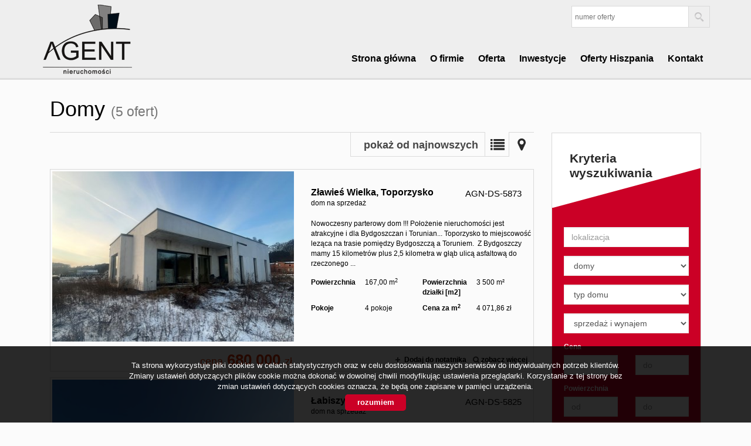

--- FILE ---
content_type: text/html; charset=UTF-8
request_url: https://www.agentnieruchomosci.info/oferty/domy
body_size: 6801
content:







<!DOCTYPE html>

<html lang="pl">

<head>

	<meta http-equiv="content-type" content="text/html; charset=UTF-8"/>

	<!--[if IE]><meta http-equiv="X-UA-Compatible" content="IE=edge"><![endif]-->

	<meta name="viewport" content="width=device-width, initial-scale=1"/>

    <meta name="viewport" content="width=device-width,initial-scale=1,maximum-scale=1,user-scalable=no" />

	<title>Domy - Oferta - AGENT NIERUCHOMOŚCI</title>

	<meta name="keywords" content="nieruchomości, biura nieruchomości, domy, działki, mieszkania, obiekty użytkowe, lokale użytkowe, kredyty, domy z bali, wynajem"/>

	<meta name="description" content="Domy - Oferta - AGENT NIERUCHOMOŚCI" />

    
        <meta name= "robots" content="all"/>

    


    


    


    
        <meta property="og:image" content="https://www.agentnieruchomosci.info/grafika/logo-header.png" />

    
    
    
    
        <meta property="og:site_name" content="Domy - Oferta - AGENT NIERUCHOMOŚCI" />

    
    
    


    


    <base href="https://www.agentnieruchomosci.info/" />

    <link href="css/bootstrap.min.css" rel="stylesheet"/>

    <link href="css/bootstrap.dialog.min.css" rel="stylesheet"/>

    <link rel="stylesheet" href="css/multiselect.css"/>

	<link rel="stylesheet" href="css/style.css?v=6"/>

    <link rel="stylesheet" href="css/typeahead.css?v=2"/>

    <link rel="stylesheet" href="css/jquery.pretty.photo.css"/>

    <link href="https://cdn.jsdelivr.net/npm/shareon@1.4/dist/shareon.min.css" rel="stylesheet" async>

    <link rel="stylesheet" type="text/css" href="https://www.agentnieruchomosci.info/css/jquery.jgrowl.css" />
<link rel="stylesheet" type="text/css" href="https://www.agentnieruchomosci.info/css/jquery.selectbox.css" />

    <link rel="stylesheet" href="css/outer_screen.css"/>



    
        <link type="text/css" rel="stylesheet" media="print" href="css/print.css" />

        <link type="text/css" rel="stylesheet" media="print" href="css/outer_print.css"/>

    


	<link rel="shortcut icon" href="grafika/favicon.ico" type="image/x-icon" />

	<link rel="icon" href="grafika/favicon.ico" />



    <script src="js/jquery.min.js?v=2.1.1" type="text/javascript"></script>



	<!-- HTML5 shim, for IE6-8 support of HTML5 elements -->

        <!--[if lt IE 9]>

        <script src="js/html5shiv.js"></script>

        <script src="js/respond.js"></script>

	<![endif]-->

	 


    
            <link rel="stylesheet" href="https://unpkg.com/leaflet@1.8.0/dist/leaflet.css" integrity="sha512-hoalWLoI8r4UszCkZ5kL8vayOGVae1oxXe/2A4AO6J9+580uKHDO3JdHb7NzwwzK5xr/Fs0W40kiNHxM9vyTtQ==" crossorigin="" />
        <link rel="stylesheet" href="https://unpkg.com/leaflet.markercluster@1.4.1/dist/MarkerCluster.css" />
        <link rel="stylesheet" href="https://unpkg.com/leaflet.markercluster@1.4.1/dist/MarkerCluster.Default.css" />
        <script src="https://unpkg.com/leaflet@1.8.0/dist/leaflet.js" integrity="sha512-BB3hKbKWOc9Ez/TAwyWxNXeoV9c1v6FIeYiBieIWkpLjauysF18NzgR1MBNBXf8/KABdlkX68nAhlwcDFLGPCQ==" crossorigin=""></script>
        <script src="https://unpkg.com/leaflet.markercluster@1.4.1/dist/leaflet.markercluster.js"></script>
        <script src="js/osmMap.js"></script>
    
</head>

<body class="lng1045 bodyOffersList " data-offer-id="">

     


    <div id="header">
    <div class="container">
        <div class="col-md-12">
            <a id="logo" href="https://www.agentnieruchomosci.info/" title=" ">
                <img src="grafika/logo-header.png" alt=" " title=" "/>
            </a>
            
            <div class="top-panel">
                <div class="search-box-small">
                    <form>
                        <input type="text" placeholder="numer oferty" name="symbol">
                        <input type="submit" value="szukaj">
                    </form>
                </div>

                
                    <ul class="language-section">
                        

                        
                            
                                <li class="facebookLink">
                                    <a onclick="target='_blank'" href="#">
                                        facebook
                                    </a>
                                </li>
                            
                        
                    </ul>
                
            </div>
            <ul id="main-menu">
                
                    <li class="  menuItem38">
                        <a href="/" title="Strona główna">Strona główna</a>
                        
                    </li>
                
                    <li class="  menuItem39">
                        <a href="artykul,39" title="O firmie">O firmie</a>
                        
                    </li>
                
                    <li class="  menuItem40">
                        <a href="oferty" title="Oferta">Oferta</a>
                        
                    </li>
                
                    <li class="  menuItem48">
                        <a href="inwestycje" title="Inwestycje">Inwestycje</a>
                        
                    </li>
                
                    <li class="  menuItem301">
                        <a href="oferty/sf/cou-Hiszpania" title="Oferty Hiszpania">Oferty Hiszpania</a>
                        
                    </li>
                
                    <li class="  menuItem41">
                        <a href="artykul,41" title="Kontakt">Kontakt</a>
                        
                    </li>
                
            </ul>
        </div>
    </div>
</div>



    <div id="main-content">
    <div class="container">        
        <div id="pageContent">
            
            
            
            <div class="col-md-9 col-sm-9 col-xs-12">
                <div class="pageHeader">
                    
                    <h1 class="pageTitle">
                    
                        Domy 
                        
                            <span class="small">(5&nbsp;ofert)</span>
                        
                    
                    </h1>
                                       
                </div>
            </div>                
            
            <div class="clear"></div>
            <div class="col-md-9 col-sm-9 col-xs-12 main-panel offersList">      
                <div class="offerListPanel">
                    
                        <div class="offerListSort">
                            <form id="form_list_sort" action="https://www.agentnieruchomosci.info/oferty/domy?s=" method="post">
                                <input id="hidSort" name="sort" type="hidden" />
                            </form>
                            <select name="sort" id="selsort">
                                
                                    <option value="pa" >pokaż od najtańszych</option>                        
                                
                                    <option value="pd" >pokaż od najdroższych</option>                        
                                
                                    <option value="aa" >pokaż od najmniejszych</option>                        
                                
                                    <option value="ad" >pokaż od największych</option>                        
                                
                                    <option value="da" >pokaż od najstarszych</option>                        
                                
                                    <option value="dd" selected="selected">pokaż od najnowszych</option>                        
                                
                            </select>
                        </div>
                    
                    <div class="offerListViewSwitch">
                        
                            <a class="list-view active" href="oferty/domy/?list=l ">Lista</a>
                        
                            <a class="map-view " href="oferty/mapa/domy/ ">Mapa</a>
                        
                    </div>
                </div>
                <div class="clear"></div>
                <div class="offersListHolder" >
                    
                        
    <div class="oferta">

        <div class="ofe-img ">

            
                <div class="ofe-flag ofe-nowa exclusive">

                    oferta na wyłączność
                </div>

            
            
            <a href="domy-na-sprzedaz-680000zl-167m2-zlawies-wielka-toporzysko-o6980940" title="dom na sprzedaż - Zławieś Wielka, Toporzysko">

                
                    <img src="https://www.agentnieruchomosci.info/photos/ofs_69/offer_6980940/108822532_411_290_0_1_1.jpg" alt="dom na sprzedaż - Zławieś Wielka, Toporzysko" />

                
            </a>

        </div>



        


        <div class="ofertaPrawa ">

            <h2>

                
                    
                        <b class="location">Zławieś Wielka,</b>

                    
                        <b class="quarter">Toporzysko</b>

                    
                    <br/>

                
                <span>dom na sprzedaż</span>

            </h2>

            
            <div class="offerSymbol">

                AGN-DS-5873
            </div>

            
            <p class="ofe-info">Nowoczesny parterowy dom !!!

Położenie nieruchomości jest atrakcyjne i dla Bydgoszczan i Torunian...

Toporzysko to miejscowość leząca na trasie pomiędzy Bydgoszczą a Toruniem. 

Z Bydgoszczy mamy 15 kilometrów plus 2,5 kilometra w głąb ulicą asfaltową do rzeczonego ...</p>



            <div class="properties">

                
                
                    
                        <div class="propertiesRow even powierzchnia">

                            <div class="propertyKey">

                                <b>Powierzchnia</b>

                            </div>

                            <div class="propertyValue">

                                167,00&nbsp;m<sup>2</sup>
                            </div>

                        </div>

                        
                    
                
                    
                        <div class="propertiesRow odd powierzchniadzialki[m2]">

                            <div class="propertyKey">

                                <b>Powierzchnia działki [m2]</b>

                            </div>

                            <div class="propertyValue">

                                3 500 m&sup2;
                            </div>

                        </div>

                        
                    
                
                    
                
                    
                        <div class="propertiesRow even pokoje">

                            <div class="propertyKey">

                                <b>Pokoje</b>

                            </div>

                            <div class="propertyValue">

                                4 pokoje
                            </div>

                        </div>

                        
                    
                
                    
                        <div class="propertiesRow odd cenazamsup2sup">

                            <div class="propertyKey">

                                <b>Cena za m<sup>2</sup></b>

                            </div>

                            <div class="propertyValue">

                                4&nbsp;071,86&nbsp;zł
                            </div>

                        </div>

                        
                    
                
            </div>

        </div>

        <div class="cena ">

            <div class="mainPrice">

                <span>cena</span> 680 000 <span class="currency">zł</span>

            </div>

            
        </div>



        <ul class="min-menu">

            <li class="notepad">

                <a href="#" class="notepadAdd " data-rel="oferta_6980940" title="Dodaj do notatnika" >Dodaj do notatnika</a>

                <a href="#" class="notepadRemove " data-rel="oferta_6980940" title="usuń z notatnika" style="display: none;">usuń z notatnika</a>

            </li>

            <li class="more-details"><a href="domy-na-sprzedaz-680000zl-167m2-zlawies-wielka-toporzysko-o6980940">zobacz więcej</a></li>

        </ul>

        <a href="domy-na-sprzedaz-680000zl-167m2-zlawies-wielka-toporzysko-o6980940" title="dom na sprzedaż - Zławieś Wielka, Toporzysko" class="overlayLink">dom na sprzedaż - Zławieś Wielka, Toporzysko</a>

    </div>


    <div class="oferta">

        <div class="ofe-img ">

            
            
            <a href="domy-na-sprzedaz-539000zl-128m2-labiszyn-gw-o6958414" title="dom na sprzedaż - Łabiszyn (gw)">

                
                    <img src="https://www.agentnieruchomosci.info/photos/ofs_69/offer_6958414/108576922_411_290_0_1_1.jpg" alt="dom na sprzedaż - Łabiszyn (gw)" />

                
            </a>

        </div>



        


        <div class="ofertaPrawa ">

            <h2>

                
                    
                        <b class="location">Łabiszyn (gw)</b>

                    
                    <br/>

                
                <span>dom na sprzedaż</span>

            </h2>

            
            <div class="offerSymbol">

                AGN-DS-5825
            </div>

            
            <p class="ofe-info">Dom w stanie deweloperskim nieopodal Łabiszyna
Ostatni segment!!!

Nowy dom w zabudowie jednorodzinnej dwulokalowej, niepodpiwniczony,   dwukondygnacyjny  z wbudowanym garażem na dwóch działkach o powierzchni każda 670 m2 - Stan deweloperski
Dom powstał w oparciu ...</p>



            <div class="properties">

                
                
                    
                        <div class="propertiesRow even powierzchnia">

                            <div class="propertyKey">

                                <b>Powierzchnia</b>

                            </div>

                            <div class="propertyValue">

                                128,00&nbsp;m<sup>2</sup>
                            </div>

                        </div>

                        
                    
                
                    
                        <div class="propertiesRow odd powierzchniadzialki[m2]">

                            <div class="propertyKey">

                                <b>Powierzchnia działki [m2]</b>

                            </div>

                            <div class="propertyValue">

                                780 m&sup2;
                            </div>

                        </div>

                        
                    
                
                    
                
                    
                        <div class="propertiesRow even pokoje">

                            <div class="propertyKey">

                                <b>Pokoje</b>

                            </div>

                            <div class="propertyValue">

                                5 pokoi
                            </div>

                        </div>

                        
                    
                
                    
                        <div class="propertiesRow odd cenazamsup2sup">

                            <div class="propertyKey">

                                <b>Cena za m<sup>2</sup></b>

                            </div>

                            <div class="propertyValue">

                                4&nbsp;210,94&nbsp;zł
                            </div>

                        </div>

                        
                    
                
            </div>

        </div>

        <div class="cena ">

            <div class="mainPrice">

                <span>cena</span> 539 000 <span class="currency">zł</span>

            </div>

            
        </div>



        <ul class="min-menu">

            <li class="notepad">

                <a href="#" class="notepadAdd " data-rel="oferta_6958414" title="Dodaj do notatnika" >Dodaj do notatnika</a>

                <a href="#" class="notepadRemove " data-rel="oferta_6958414" title="usuń z notatnika" style="display: none;">usuń z notatnika</a>

            </li>

            <li class="more-details"><a href="domy-na-sprzedaz-539000zl-128m2-labiszyn-gw-o6958414">zobacz więcej</a></li>

        </ul>

        <a href="domy-na-sprzedaz-539000zl-128m2-labiszyn-gw-o6958414" title="dom na sprzedaż - Łabiszyn (gw)" class="overlayLink">dom na sprzedaż - Łabiszyn (gw)</a>

    </div>


    <div class="oferta">

        <div class="ofe-img ">

            
            
            <a href="domy-na-sprzedaz-1395000zl-320m2-bydgoszcz-smukala-o6956921" title="dom na sprzedaż - Bydgoszcz, Smukała">

                
                    <img src="https://www.agentnieruchomosci.info/photos/ofs_69/offer_6956921/108560138_411_290_0_1_1.jpg" alt="dom na sprzedaż - Bydgoszcz, Smukała" />

                
            </a>

        </div>



        


        <div class="ofertaPrawa ">

            <h2>

                
                    
                        <b class="location">Bydgoszcz,</b>

                    
                        <b class="quarter">Smukała</b>

                    
                    <br/>

                
                <span>dom na sprzedaż</span>

            </h2>

            
            <div class="offerSymbol">

                AGN-DS-5823
            </div>

            
            <p class="ofe-info">Zapraszam do zapoznania się z wyjątkową ofertą sprzedaży domu w Smukale!  

Osiedle Smukała to malownicze, bardzo zielone i niesamowicie urokliwe miejsce. Okoliczne lasy, rzeka i dobra odległość od Centrum powodują iż jest to ceniona lokalizacja!

Dom jest duży, ...</p>



            <div class="properties">

                
                
                    
                        <div class="propertiesRow even powierzchnia">

                            <div class="propertyKey">

                                <b>Powierzchnia</b>

                            </div>

                            <div class="propertyValue">

                                320,00&nbsp;m<sup>2</sup>
                            </div>

                        </div>

                        
                    
                
                    
                        <div class="propertiesRow odd powierzchniadzialki[m2]">

                            <div class="propertyKey">

                                <b>Powierzchnia działki [m2]</b>

                            </div>

                            <div class="propertyValue">

                                799 m&sup2;
                            </div>

                        </div>

                        
                    
                
                    
                
                    
                        <div class="propertiesRow even pokoje">

                            <div class="propertyKey">

                                <b>Pokoje</b>

                            </div>

                            <div class="propertyValue">

                                5 pokoi
                            </div>

                        </div>

                        
                    
                
                    
                        <div class="propertiesRow odd cenazamsup2sup">

                            <div class="propertyKey">

                                <b>Cena za m<sup>2</sup></b>

                            </div>

                            <div class="propertyValue">

                                4&nbsp;359,38&nbsp;zł
                            </div>

                        </div>

                        
                    
                
            </div>

        </div>

        <div class="cena ">

            <div class="mainPrice">

                <span>cena</span> 1 395 000 <span class="currency">zł</span>

            </div>

            
        </div>



        <ul class="min-menu">

            <li class="notepad">

                <a href="#" class="notepadAdd " data-rel="oferta_6956921" title="Dodaj do notatnika" >Dodaj do notatnika</a>

                <a href="#" class="notepadRemove " data-rel="oferta_6956921" title="usuń z notatnika" style="display: none;">usuń z notatnika</a>

            </li>

            <li class="more-details"><a href="domy-na-sprzedaz-1395000zl-320m2-bydgoszcz-smukala-o6956921">zobacz więcej</a></li>

        </ul>

        <a href="domy-na-sprzedaz-1395000zl-320m2-bydgoszcz-smukala-o6956921" title="dom na sprzedaż - Bydgoszcz, Smukała" class="overlayLink">dom na sprzedaż - Bydgoszcz, Smukała</a>

    </div>


    <div class="oferta">

        <div class="ofe-img ">

            
            
            <a href="domy-na-sprzedaz-1430000zl-346m2-bydgoszcz-o6611968" title="dom na sprzedaż - Bydgoszcz">

                
                    <img src="https://www.agentnieruchomosci.info/photos/ofs_66/offer_6611968/104696829_411_290_0_1_1.jpg" alt="dom na sprzedaż - Bydgoszcz" />

                
            </a>

        </div>



        


        <div class="ofertaPrawa ">

            <h2>

                
                    
                        <b class="location">Bydgoszcz</b>

                    
                    <br/>

                
                <span>dom na sprzedaż</span>

            </h2>

            
            <div class="offerSymbol">

                AGN-DS-5124
            </div>

            
            <p class="ofe-info">Zapraszam do zapoznania się z ofertą sprzedaży domu wolnostojącego w PRESTIŻOWEJ okolicy na osiedlu Bielawy w Bydgoszczy ! Przedstawicielstwo Firmy czy Kancelaria Prawna byłyby tu idealnym przedsięwzięciem!

W tej lokalizacji domy cieszą się szczególnym zainteresowaniem ...</p>



            <div class="properties">

                
                
                    
                        <div class="propertiesRow even powierzchnia">

                            <div class="propertyKey">

                                <b>Powierzchnia</b>

                            </div>

                            <div class="propertyValue">

                                346,00&nbsp;m<sup>2</sup>
                            </div>

                        </div>

                        
                    
                
                    
                        <div class="propertiesRow odd powierzchniadzialki[m2]">

                            <div class="propertyKey">

                                <b>Powierzchnia działki [m2]</b>

                            </div>

                            <div class="propertyValue">

                                672 m&sup2;
                            </div>

                        </div>

                        
                    
                
                    
                
                    
                        <div class="propertiesRow even pokoje">

                            <div class="propertyKey">

                                <b>Pokoje</b>

                            </div>

                            <div class="propertyValue">

                                6 pokoi
                            </div>

                        </div>

                        
                    
                
                    
                        <div class="propertiesRow odd cenazamsup2sup">

                            <div class="propertyKey">

                                <b>Cena za m<sup>2</sup></b>

                            </div>

                            <div class="propertyValue">

                                4&nbsp;132,95&nbsp;zł
                            </div>

                        </div>

                        
                    
                
            </div>

        </div>

        <div class="cena ">

            <div class="mainPrice">

                <span>cena</span> 1 430 000 <span class="currency">zł</span>

            </div>

            
        </div>



        <ul class="min-menu">

            <li class="notepad">

                <a href="#" class="notepadAdd " data-rel="oferta_6611968" title="Dodaj do notatnika" >Dodaj do notatnika</a>

                <a href="#" class="notepadRemove " data-rel="oferta_6611968" title="usuń z notatnika" style="display: none;">usuń z notatnika</a>

            </li>

            <li class="more-details"><a href="domy-na-sprzedaz-1430000zl-346m2-bydgoszcz-o6611968">zobacz więcej</a></li>

        </ul>

        <a href="domy-na-sprzedaz-1430000zl-346m2-bydgoszcz-o6611968" title="dom na sprzedaż - Bydgoszcz" class="overlayLink">dom na sprzedaż - Bydgoszcz</a>

    </div>


    <div class="oferta">

        <div class="ofe-img ">

            
            
            <a href="domy-na-sprzedaz-1575000zl-145m2-vega-baja-del-segura-los-montesinos-o6183380" title="dom na sprzedaż - Hiszpania, Vega Baja del Segura, Los Montesinos">

                
                    <img src="https://www.agentnieruchomosci.info/photos/ofs_61/offer_6183380/107127725_411_290_0_1_1.jpg" alt="dom na sprzedaż - Hiszpania, Vega Baja del Segura, Los Montesinos" />

                
            </a>

        </div>



        


        <div class="ofertaPrawa ">

            <h2>

                
                    
                        <b class="country">Hiszpania,</b>

                    
                        <b class="location">Vega Baja del Segura,</b>

                    
                        <b class="quarter">Los Montesinos</b>

                    
                    <br/>

                
                <span>dom na sprzedaż</span>

            </h2>

            
            <div class="offerSymbol">

                AGN-DS-4353
            </div>

            
            <p class="ofe-info">Przepiękny dom z WŁASNYM BASENEM!

Przedstawiany dom ma cztery  sypialnie, trzy  łazienki, salon z otwartą kuchnią i  ogromny 37 metrowy taras!, oraz  własne solarium...Jest w pełni klimatyzowane, podgrzewane podłogi, system inteligentnego domu.

Sprzedawane z kompletnym ...</p>



            <div class="properties">

                
                
                    
                        <div class="propertiesRow even powierzchnia">

                            <div class="propertyKey">

                                <b>Powierzchnia</b>

                            </div>

                            <div class="propertyValue">

                                145,00&nbsp;m<sup>2</sup>
                            </div>

                        </div>

                        
                    
                
                    
                        <div class="propertiesRow odd powierzchniadzialki[m2]">

                            <div class="propertyKey">

                                <b>Powierzchnia działki [m2]</b>

                            </div>

                            <div class="propertyValue">

                                500 m&sup2;
                            </div>

                        </div>

                        
                    
                
                    
                
                    
                        <div class="propertiesRow even pokoje">

                            <div class="propertyKey">

                                <b>Pokoje</b>

                            </div>

                            <div class="propertyValue">

                                5 pokoi
                            </div>

                        </div>

                        
                    
                
                    
                        <div class="propertiesRow odd cenazamsup2sup">

                            <div class="propertyKey">

                                <b>Cena za m<sup>2</sup></b>

                            </div>

                            <div class="propertyValue">

                                10&nbsp;862,07&nbsp;zł
                            </div>

                        </div>

                        
                    
                
            </div>

        </div>

        <div class="cena ">

            <div class="mainPrice">

                <span>cena</span> 1 575 000 <span class="currency">zł</span>

            </div>

            
        </div>



        <ul class="min-menu">

            <li class="notepad">

                <a href="#" class="notepadAdd " data-rel="oferta_6183380" title="Dodaj do notatnika" >Dodaj do notatnika</a>

                <a href="#" class="notepadRemove " data-rel="oferta_6183380" title="usuń z notatnika" style="display: none;">usuń z notatnika</a>

            </li>

            <li class="more-details"><a href="domy-na-sprzedaz-1575000zl-145m2-vega-baja-del-segura-los-montesinos-o6183380">zobacz więcej</a></li>

        </ul>

        <a href="domy-na-sprzedaz-1575000zl-145m2-vega-baja-del-segura-los-montesinos-o6183380" title="dom na sprzedaż - Hiszpania, Vega Baja del Segura, Los Montesinos" class="overlayLink">dom na sprzedaż - Hiszpania, Vega Baja del Segura, Los Montesinos</a>

    </div>



                    
                </div>
                
            </div>
            <div class="col-md-3 col-sm-3 col-xs-12 side-panel">
                
                <div class="globalBox sideSearch">

    
        <div class="globalBoxHeader">        

        Kryteria wyszukiwania
        </div>

    
    <div class="globalBoxContent form-horizontal">

        <form id="searchForm" action="wyszukiwarka" method="post">

            <input type="hidden" value="1" name="search">            

            
            

            
            

            
            

            <div class="form-group formRow"  id="sideSearchLocation">

                <div class="col-md-12 col-sm-12 col-xs-12">

                    <input class="form-control searchLocation" autocomplete="off" name="location" placeholder="lokalizacja" value="" type="text"/>

                </div>

            </div>

            
                <div class="form-group formRow" id="sideSearchObject">

                    <div class="col-md-12 col-sm-12 col-xs-12">

                        <select name="object" class="form-control" id="objectSelect">

                            <option value="">wszystkie oferty</option>

                            
                                <option data-hide-office-rooms="1"   value="Mieszkanie">mieszkania</option>

                            
                                <option data-hidefloor="1" data-hide-office-rooms="1"  selected="selected" value="Dom">domy</option>

                            
                                <option data-hidefloor="1" data-hide-office-rooms="1" data-hiderooms="1"  value="Dzialka">działki</option>

                            
                                <option data-hidefloor="1" data-hiderooms="1"  value="Lokal">lokale</option>

                            
                                <option data-hidefloor="1" data-hiderooms="1"  value="Obiekt">obiekty</option>

                            
                        </select>

                    </div>    

                </div>

            
            

            <div id="objectTypeHolder" class="active">

                <div class="form-group formRow ">
    <div class="col-md-12 col-sm-12 col-xs-12">
        <select class="form-control" name="house_types"  data-noneselected="Typ domu" data-selected="wybrane" data-allselected="wszystkie">
            
                <option value="">typ domu</option>
            
            
                <option  value=""></option>
            
                <option  value="wolnostojący">wolnostojący</option>
            
                <option  value="jednorodzinny">jednorodzinny</option>
            
                <option  value="bliźniak">bliźniak</option>
                 
        </select>
    </div>
</div>
            </div>

            

            <div class="form-group formRow" id="sideSearchRent">    

                <div class="col-md-12 col-sm-12 col-xs-12">   

                    <select class="form-control" data-noneselected="Wszystkie" name="rent">

                        <option class="option-sprzedaz-i-wynajem" selected="selected" value="">sprzedaż i wynajem</option>

                        <option class="option-sprzedaz"  value="0">sprzedaż</option>

                        <option class="option-wynajem"  value="1">wynajem</option>                    

                        
                    </select>

                </div>    

            </div>

            

            
            

            <div class="form-group formRow" id="sideSearchPrice">    

                <label class="mainLabel col-md-12 col-sm-12 col-xs-12">Cena</label>   

                <div class="col-md-6 col-sm-12 col-xs-6">
                                    <input class="form-control" name="priceFrom" value="" placeholder="od" type="text"/>
                
                </div>

                <div class="col-md-6 col-sm-12 col-xs-6">                    
                                    <input class="form-control last" name="priceTo" value="" placeholder="do" type="text"/>
                                </div>

            </div>

            

            <div class="form-group formRow" id="sideSearchArea">

                <label class="mainLabel col-md-12 col-sm-12 col-xs-12">Powierzchnia</label>   

                <div class="col-md-6 col-sm-12 col-xs-6">                    

                    <input class="form-control" name="areaFrom" value="" placeholder="od" type="text"/>

                </div>

                <div class="col-md-6 col-sm-12 col-xs-6">    

                    <input class="form-control last" name="areaTo" value="" placeholder="do" type="text"/>                    

                </div>

            </div>

            

            <div class="form-group formRow " id="sideSearchRooms">

                <label class="mainLabel col-md-12 col-sm-12 col-xs-12">Liczba pokoi</label>   

                <div class="col-md-6 col-sm-12 col-xs-6">    

                    <input class="form-control" name="rooms_noFrom" value="" placeholder="od" type="text"/>                    

                </div>

                <div class="col-md-6 col-sm-12 col-xs-6">    

                    <input class="form-control last" name="rooms_noTo" value="" placeholder="do" type="text"/>                    

                </div>

            </div>

            <div class="form-group formRow " id="sideSearchOfficeRooms">

                <label class="mainLabel col-md-12 col-sm-12 col-xs-12">Pomieszczeń biurowych</label>   

                <div class="col-md-6 col-sm-12 col-xs-6">    

                    <input class="form-control" name="officeRooms_noFrom" value="" placeholder="od" type="text"/>                    

                </div>

                <div class="col-md-6 col-sm-12 col-xs-6">    

                    <input class="form-control last" name="officeRooms_noTo" value="" placeholder="do" type="text"/>                    

                </div>

            </div>

            

            <div class="form-group formRow" id="sideSearchAreaSquare">    

                <label class="mainLabel col-md-12 col-sm-12 col-xs-12">Cena za m<sup>2</sup></label>   

                <div class="col-md-6 col-sm-12 col-xs-6">                       

                    <input class="form-control" name="price_squareFrom" value="" placeholder="od" type="text"/>

                </div>

                <div class="col-md-6 col-sm-12 col-xs-6">                        

                    <input class="form-control last" name="price_squareTo" value="" placeholder="do" type="text"/>

                </div>

            </div>

            

            <div class="form-group formRow rowHidden" id="sideSearchFloor">    

                <label class="mainLabel col-md-12 col-sm-12 col-xs-12">Piętro</label>   

                <div class="col-md-6 col-sm-12 col-xs-6">                       

                    <input class="form-control" name="floorFrom" value="" placeholder="od" type="text"/>

                </div>

                <div class="col-md-6 col-sm-12 col-xs-6">                        

                    <input class="form-control last" name="floorTo" value="" placeholder="do" type="text"/>

                </div>

            </div>

            

            <div class="form-group formRow" id="sideSearchYear">    

                <label class="mainLabel col-md-12 col-sm-12 col-xs-12">Rok budowy</label>   

                <div class="col-md-6 col-sm-12 col-xs-6">                       

                    <input class="form-control" name="RokBudowyOd" value="" placeholder="od" type="text"/>

                </div>

                <div class="col-md-6 col-sm-12 col-xs-6">

                    <input class="form-control last" name="RokBudowyDo" value="" placeholder="do" type="text"/>

                </div>

            </div>

            

            
                <div class="form-group" id="sideSearchMarket">

                    <label class="mainLabel col-md-12 col-sm-12 col-xs-12">Rynek</label>

                    <div class="col-md-12 col-sm-12 col-xs-12">

                        <div class="checkbox">

                            <label for="primary">

                                <input name="original[]" checked="checked" value="1" type="checkbox" id="primary"/>

                                Rynek Pierwotny
                            </label>

                        </div>

                        <div class="checkbox">

                            <label for="secondary">

                                <input name="original[]" checked="checked" value="0" type="checkbox" id="secondary"/>

                                Rynek wtórny
                            </label>

                        </div>

                    </div>

                </div>

            
            

            <div class="form-group" id="sideSearchOther">

                <label class="mainLabel col-md-12 col-sm-12 col-xs-12">Oferty</label>

                <div class="col-md-12 col-sm-12 col-xs-12">

                    <div class="checkbox" id="checkboxSpecjalne">

                        <label for="PierwszaStrona">

                            <input value="1" name="PierwszaStrona" type="checkbox" id="PierwszaStrona" />

                            specjalne
                        </label>

                    </div>

                    <div class="checkbox" id="checkboxZeZdjeciem">

                        <label for="photos">

                            <input value="1" name="photos" type="checkbox" id="photos" />

                            ze zdjęciem
                        </label>

                    </div>

                    <div class="checkbox" id="checkboxBezProwizji">

                        <label for="zeroprow">

                            <input value="1" name="zeroprow" type="checkbox" id="zeroprow" />

                            bez prowizji
                        </label>

                    </div>

                    
                </div>

            </div>



            <div class="clear"></div>

            <div class="submitRow">

                <input class="globalButton" type="submit" value="szukaj"/>

            </div>

        </form>

        <div class="clear"></div>

    </div>

</div>
            </div>
        </div>
        <div class="clear"></div>
    </div>
</div>




    <div id="footer-menu">

    <div class="container">

        <div class="col-md-4 footer-logo">

            <a id="footer-logo" href="https://www.agentnieruchomosci.info/"> </a>

        </div>

        
            <div class="col-md-8 f-menu">

                <ul>

                    
                        <li>

                            <a href="/" title="Strona główna">Strona główna</a>                

                        </li>

                    
                        <li>

                            <a href="artykul,39" title="O firmie">O firmie</a>                

                        </li>

                    
                        <li>

                            <a href="oferty" title="Oferta">Oferta</a>                

                        </li>

                    
                        <li>

                            <a href="notatnik" title="Notatnik">Notatnik</a>                

                        </li>

                    
                        <li>

                            <a href="artykul,41" title="Kontakt">Kontakt</a>                

                        </li>

                    
                </ul>

            </div>

                

    </div>

</div>

<div id="footer">

    <div class="container">

        
            <div class="col-md-6 col-sm-12">

                <address>

                    <div class="articleBody staticText  contactBody">
<p><strong>Agent Nieruchomości</strong></p>

<p>Uznamska 10A/1<br />
Bydgoszcz 85-782</p>

<p>&nbsp;</p>
</div>
                 

                </address>

            </div>

        
        
        <div class="col-md-3 col-sm-6 ofe-menu">

            
                 <ul>
                <li><a href="oferty/mieszkania/wynajem"><b>Mieszkania</b> na wynajem</a></li>
                <li><a href="oferty/domy/wynajem"><b>Domy</b> na wynajem</a></li>
                <li><a href="oferty/dzialki/wynajem"><b>Działki</b> na wynajem</a></li>
                <li><a href="oferty/lokale/wynajem"><b>Lokale</b> na wynajem</a></li>
                <li><a href="oferty/hale/wynajem"><b>Hale</b> na wynajem</a></li>
                <li><a href="oferty/obiekty/wynajem"><b>Obiekty</b> na wynajem</a></li>
            </ul>            

            
        </div>

        <div class="col-md-3 col-sm-6 ofe-menu">

            
                <ul>
                <li><a href="oferty/mieszkania/sprzedaz"><b>Mieszkania</b> na sprzedaż</a></li>
                <li><a href="oferty/domy/sprzedaz"><b>Domy</b> na sprzedaż</a></li>
                <li><a href="oferty/dzialki/sprzedaz"><b>Działki</b> na sprzedaż</a></li>
                <li><a href="oferty/lokale/sprzedaz"><b>Lokale</b> na sprzedaż</a></li>
                <li><a href="oferty/hale/sprzedaz"><b>Hale</b> na sprzedaż</a></li>
                <li><a href="oferty/obiekty/sprzedaz"><b>Obiekty</b> na sprzedaż</a></li>
            </ul> 
                        

        </div>

    </div>

    

</div>

<div id="copyright">

    <a 
    href="https://virgo.galactica.pl/" 
    target="_blank" 
    title="Program dla biur nieruchomości Galactica Virgo"
        >
        Program dla biur nieruchomości    </a> Galactica Virgo
</div>


	<link href='https://fonts.googleapis.com/css?family=Advent+Pro:400,700,500&amp;subset=latin,latin-ext' rel='stylesheet' type='text/css'/>

    <script src="js/jquery-migrate-1.2.1.min.js"></script>

    <script type="text/javascript" src="js/scripts.js?v=4"></script>

    <script type="text/javascript" src="js/notepad.js"></script>

    <script type="text/javascript" src="js/sajax.js"></script>

    <script src="js/bootstrap.min.js"></script>

    <script src="js/twitter.typeahead.js"></script>

    <script src="js/bootstrap.dialog.min.js"></script>

    <script src="js/multiselect.js"></script>

    <script src="js/jquery.pretty.photo.js"></script>

    <script src="https://cdn.jsdelivr.net/npm/shareon@1.4/dist/shareon.min.js" type="text/javascript" async></script>

    <script type="text/javascript" src="https://www.agentnieruchomosci.info/js/jquery.jgrowl.js"></script>
<script type="text/javascript" src="https://www.agentnieruchomosci.info/js/jquery.selectbox.js"></script>

    <script src="js/outer.js"></script>



    <script type="text/javascript">

        var infoText = new Array();

        infoText['dodano-do-notatnika'] = 'Dodano do notatnika';

        infoText['usunieto-z-notatnika'] = 'Usunięto z notatnika';

	</script>



    


    


    
        <div id="cookies-info">

            <p>Ta strona wykorzystuje pliki cookies w celach statystycznych oraz w celu dostosowania naszych serwisów do indywidualnych potrzeb klientów.

                                Zmiany ustawień dotyczących plików cookie można dokonać w dowolnej chwili modyfikując ustawienia przeglądarki.

                                Korzystanie z tej strony bez zmian ustawień dotyczących cookies oznacza, że będą one zapisane w pamięci urządzenia.</p>
            <span class="cookies-ok">rozumiem</span>

        </div>

    






     


    
    <script type="text/javascript">SynchronizeOffersCount();</script>
    


    
</body>

</html>



--- FILE ---
content_type: text/html; charset=UTF-8
request_url: https://www.agentnieruchomosci.info/handler/getType
body_size: 113
content:



{"status":"ok","result":"<div class=\"form-group formRow \">\r\r\n    <div class=\"col-md-12 col-sm-12 col-xs-12\">\r\r\n        <select class=\"form-control\" name=\"house_types\"  data-noneselected=\"Typ domu\" data-selected=\"wybrane\" data-allselected=\"wszystkie\">\r\r\n            \r\n                <option value=\"\">typ domu<\/option>\r\r\n            \r\n            \r\n                <option  value=\"\"><\/option>\r\r\n            \r\n                <option  value=\"wolnostoj\u0105cy\">wolnostoj\u0105cy<\/option>\r\r\n            \r\n                <option  value=\"jednorodzinny\">jednorodzinny<\/option>\r\r\n            \r\n                <option  value=\"bli\u017aniak\">bli\u017aniak<\/option>\r\r\n                 \r\r\n        <\/select>\r\r\n    <\/div>\r\r\n<\/div>"}

--- FILE ---
content_type: text/html; charset=UTF-8
request_url: https://www.agentnieruchomosci.info/handler/GetLocationList/
body_size: 131
content:



["Bydgoszcz","Bydgoszcz \/ Bartodzieje","Bydgoszcz \/ Bielawy","Bydgoszcz \/ Centrum","Bydgoszcz \/ Fordon","Bydgoszcz \/ Glinki","Bydgoszcz \/ Osowa G\u00f3ra","Bydgoszcz \/ Skrzetusko","Bydgoszcz \/ Smuka\u0142a","Bydgoszcz \/ Wy\u017cyny","Bydgoszcz \/ Wzg\u00f3rze Wolno\u015bci","Bydgoszcz \/ \u015ar\u00f3dmie\u015bcie","Dobrcz","Dobrcz \/ Nekla","Inowroc\u0142aw (gw)","Mrocza","Mrocza \/ Mrocza","Sicienko","Sicienko \/ D\u0105br\u00f3wka Nowa","Torrevieja.","Vega Baja del Segura","Vega Baja del Segura \/ Los Montesinos","Vega Baja del Segura \/ Torrevieja","Z\u0142awie\u015b Wielka","Z\u0142awie\u015b Wielka \/ Toporzysko","\u0141abiszyn (gw)"]

--- FILE ---
content_type: text/css
request_url: https://www.agentnieruchomosci.info/css/outer_screen.css
body_size: 1665
content:
   body{color: #000; font-family: Play, Arial; font-size: 12px;}
a, a:hover{color: inherit;}
#header {background: #eee}
#header-search {background: transparent url("../../grafika/main-head-bg.jpg") no-repeat scroll center center; background-size: cover; height: 430px;}
#logo{top: 0px;}
#logo img {max-width: none; max-height: none;}
#footer-logo{top: 0px}

.bodyOffersList .pageTitle .small, 

textarea{resize: none;}
.top-panel{z-index: 35;}
.agentMail{font-size: 1em;}
.agentName{text-align: center;}

.agentHolder a{color: inherit}
.contactMap{margin: 0px;}
.form-group select,.form-group input,.form-box select, .form-box input,.form-box textarea {border: 1px solid #ededed; border-radius: 0px;}
.form-box select:focus, .form-box input:focus{border: 1px solid #ededed; }
.search-box-small input[type="submit"] {background: url("../../grafika/small-search.png") no-repeat center center #eee;}
.language-section {border-left: 1px solid rgba(0,0,0,0.1);display: none;}
.language-section .de{display: none;}
.offerPage .offerFlag{display: none;}
.data-wiadomosc{display: none;}
#main-menu .dropdown-menu{font-size: 1.3em; border-radius: 0px; top: 78%;}
#main-menu > li > ul{z-index: 50}
#main-menu > li > ul > li a{color: #565656!important}

.sidebar-nav{margin-top: 50px;}

/* -- base color background ---------- */

#main-menu li.active,
.navbar-default .navbar-nav > .active > a,
.navbar-default .navbar-nav > .active > a:hover,
.navbar-default .navbar-nav > .active > a:focus,
.oferta .ofe-img .ofe-flag,
.agentOffers,
.agentOffers:after,
.offerPanel a.active,
.globalBox,
.search-box .container,
#bottom-form,
#cookies-info .cookies-ok,
.bx-wrapper .bx-controls-direction a,
.bx-wrapper .bx-controls-direction a:hover{background-color: #cb0026;}

/* -- base color color ---------- */
#footer ul li a b,
.aktualnosc h3 a,
.sbOptions a:hover,
.sbOptions a:focus,
.sbOptions a.sbFocus,
#footer address b,
#main-menu > li:hover > a{color: #cb0026;}

/* -- for dark bg ---------- */
.oferta .ofe-img .ofe-flag,
.sideSearch .form-horizontal .form-group,
.agentHolder,
.mainLabel,
.agentOffers,
.agentOffers:after,
.offerPanel a.active,
#bottom-form,
.search-box,
.banners .banner .embed,
.banners .banner .embed h3,
.navbar-default .navbar-nav > .active > a,
.navbar-default .navbar-nav > .active > a:hover,
.navbar-default .navbar-nav > .active > a:focus,#main-menu li.active{color: #fff;}

@media (min-width: 990px) {
#main-menu{z-index: 30;}
#main-menu > li{position: relative; } 
#main-menu > li > ul{position: absolute; top: 83%; left: 0px; list-style-type: none; margin: 0px; padding: 0px; display: none;}
#main-menu > li:hover > ul{display: block}
#main-menu > li > ul >li a{display: block; width: 300px; height: 50px; line-height: 50px; background: #f2f2f2; padding-left: 20px; font-weight: 700; font-size: 1.2em; z-index: 2; border-bottom: 1px solid #ddd }
}
@media (max-width: 990px) {
#facebookinner{display: none;}
#main-menu{display: block; width: 60px; position: absolute;height: 0px; overflow: hidden; transition: 1s; padding-top: 60px; top: 40px; right: 0px; background: none;}
#main-menu::before {display: block; width: 60px; height: 60px; background: url("../../../grafika/main-menu.png") no-repeat scroll center center transparent; position: absolute; top: 0px;right: 0px; content: "";}
#main-menu li{margin: 0px; padding: 0px; float: left; display: block; width: 100%; text-align: center; height: auto; }

#main-menu.clicked
{width: 100%; height: auto; margin: 0px; padding-top: 60px; z-index: 20; background: #f2f2f2; box-shadow: 0px 0px 5px 0px rgba(50, 50, 50, 0.4); transition: 1s}
#main-menu li ul{padding: 0px;}
#main-menu li a{margin: 0px; padding: 0px; display: block; height: auto; line-height: 70px; color: inherit; font-size: 1.3em; font-weight: 700; border: 1px solid #ddd; margin-top: -1px;}
#main-menu li:first-child a{margin-top: 0px;}
#main-menu li.active{background: none;}
#main-menu > li > li > a {height: auto; margin: 0px; padding: 0px;}
.top-panel{z-index: 5;}
#main-menu li.active,
.navbar-default .navbar-nav > .active > a,
.navbar-default .navbar-nav > .active > a:hover,
.navbar-default .navbar-nav > .active > a:focus,
.navbar-default .navbar-nav > :hover > a,
.navbar-default .navbar-nav > :hover > a:hover,
.navbar-default .navbar-nav > :hover > a:focus{color: inherit}
}



@media (max-width: 1199px) and (min-width: 990px){
#main-menu > li > a {padding: 0px 5px;font-size: 1em;}
}


@media (max-height: 680px) and (max-width: 990px){
.search-box  {padding-top: 0px;}
}
#footer,
#copyright{background: #eee; color: #565656; padding-top: 0px;}
#footer-menu{background: #f2f2f2; color: #565656}

.f-menu ul li a,
#footer ul li a,
#footer address{color: #565656}


#footer-menu{background: #e1e1e1}
#header-border{display: none;}

#footer{padding-top: 20px; padding-bottom: 0px;}
.articleBody{text-align: justify}
.language-section .fbLink a {
    background: url("../../../grafika/fb.png") no-repeat scroll 0px 0px transparent;
    text-indent: -9000px;}

#cookies-info .cookies-ok {color: #FFFFFF;}
/*=================================== offers-categories ===================================*/
#offers-categories-container {margin: 0 auto; width: 1200px; position: relative; z-index: 1}


#offers-categories {width: 440px; list-style-type: none; margin: 0; padding: 15px; position: absolute;  right: 15px; top: 70px; z-index: 1000; background: rgba(255,255,255,0.85);}
#offers-categories > li {display: block; margin: -1px 0 0; padding: 0; position: relative; }
#offers-categories > li > a {border-bottom: 1px solid #fff; color: #CB0026; display: block; font-weight: 700; height: 45px; line-height: 45px; margin: 0; padding: 0 0 0 15px; text-decoration: none; font-size: 16px; width: 100%;}
#offers-categories > li:hover {color: #ffffff;}
#offers-categories > li:hover > a {background: none repeat scroll 0 0 #CB0026; color: #ffffff;}
#offers-categories li ul {display: none; list-style-type: none; margin: 0; padding: 0; position: absolute; right: 0px; top: 0;}
#offers-categories li ul li {display: block; float: left; height: 45px; line-height: 45px; padding: 0 12px 0 12px; margin: 0;}
#offers-categories li ul li a {color: #ffffff; font-size: 13px; margin: 0; padding: 0; text-decoration: none; display: block;}
#offers-categories li:hover ul {display: block;}

@media (max-width: 1199px) {
#offers-categories-container {width: 970px;}
#offers-categories {right: 0px; width: 490px;}
#offers-categories > li:hover > a {color: #CB0026;}
#offers-categories li ul {display: block;}
#offers-categories li ul li {background: #CB0026;}
#offers-categories li ul li:first-child {border-right: 1px dotted #fff;}
#offers-categories > li:hover > a {background: transparent;}
}

@media (max-width: 990px) {
#offers-categories-container {width: 100%;}
#offers-categories {width: 100%;}
#offers-categories li ul li {display: block; float: left; height: 50px; line-height: 52px; padding: 0 6px 0 6px; margin: 0;}
#offers-categories > li > a {padding: 0px; font-size: 14px;}
}




/*=================================== /offers-categories ===================================*/

.search-box{display: none;}
